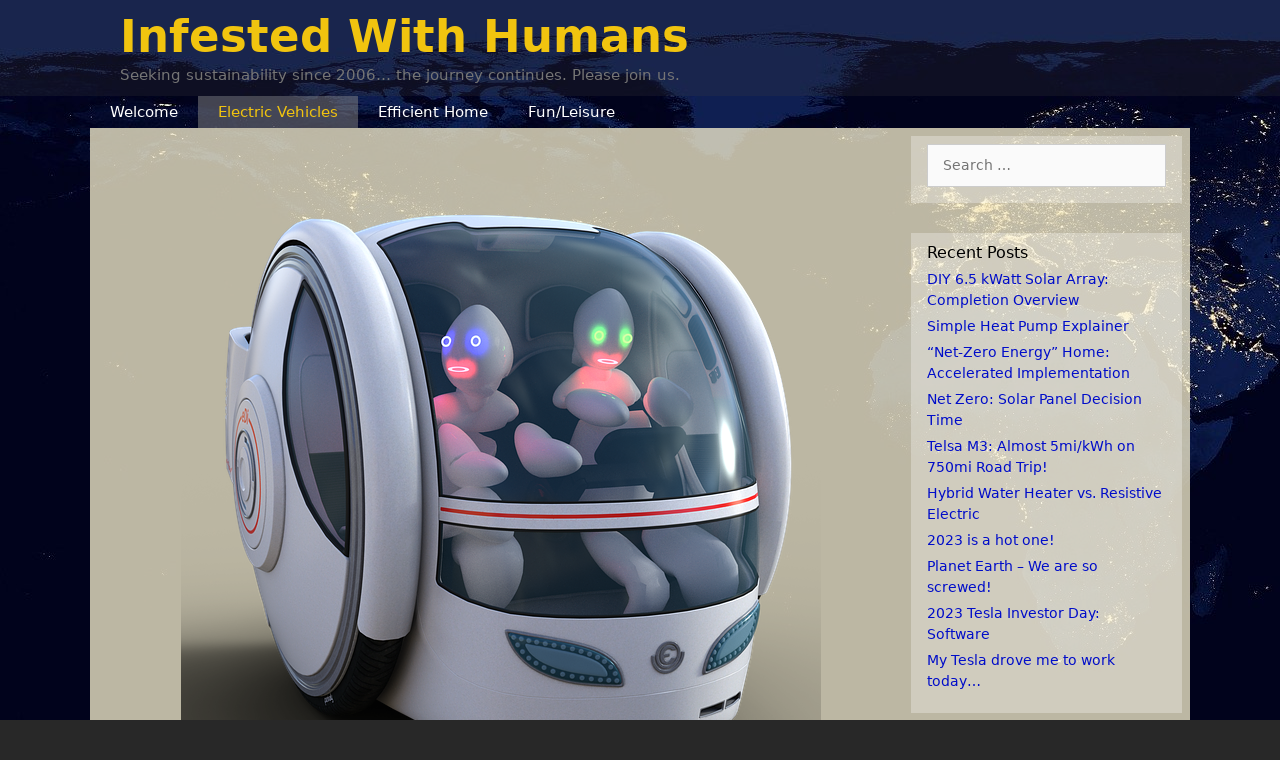

--- FILE ---
content_type: text/html; charset=UTF-8
request_url: https://infestedwithhumans.org/sae-stupid-levels-of-autonomy/
body_size: 13673
content:
<!DOCTYPE html>
<html lang="en-US">
<head>
	<meta charset="UTF-8">
	<title>&#8220;Levels of Autonomous Driving&#8221; is Stupid &#8211; Infested With Humans</title>
<meta name='robots' content='max-image-preview:large' />
	<style>img:is([sizes="auto" i], [sizes^="auto," i]) { contain-intrinsic-size: 3000px 1500px }</style>
	<meta name="viewport" content="width=device-width, initial-scale=1"><link rel="alternate" type="application/rss+xml" title="Infested With Humans &raquo; Feed" href="https://infestedwithhumans.org/feed/" />
<link rel="alternate" type="application/rss+xml" title="Infested With Humans &raquo; Comments Feed" href="https://infestedwithhumans.org/comments/feed/" />
<link rel="alternate" type="application/rss+xml" title="Infested With Humans &raquo; &#8220;Levels of Autonomous Driving&#8221; is Stupid Comments Feed" href="https://infestedwithhumans.org/sae-stupid-levels-of-autonomy/feed/" />
<script>
window._wpemojiSettings = {"baseUrl":"https:\/\/s.w.org\/images\/core\/emoji\/15.0.3\/72x72\/","ext":".png","svgUrl":"https:\/\/s.w.org\/images\/core\/emoji\/15.0.3\/svg\/","svgExt":".svg","source":{"concatemoji":"https:\/\/infestedwithhumans.org\/wp-includes\/js\/wp-emoji-release.min.js?ver=6.7.4"}};
/*! This file is auto-generated */
!function(i,n){var o,s,e;function c(e){try{var t={supportTests:e,timestamp:(new Date).valueOf()};sessionStorage.setItem(o,JSON.stringify(t))}catch(e){}}function p(e,t,n){e.clearRect(0,0,e.canvas.width,e.canvas.height),e.fillText(t,0,0);var t=new Uint32Array(e.getImageData(0,0,e.canvas.width,e.canvas.height).data),r=(e.clearRect(0,0,e.canvas.width,e.canvas.height),e.fillText(n,0,0),new Uint32Array(e.getImageData(0,0,e.canvas.width,e.canvas.height).data));return t.every(function(e,t){return e===r[t]})}function u(e,t,n){switch(t){case"flag":return n(e,"\ud83c\udff3\ufe0f\u200d\u26a7\ufe0f","\ud83c\udff3\ufe0f\u200b\u26a7\ufe0f")?!1:!n(e,"\ud83c\uddfa\ud83c\uddf3","\ud83c\uddfa\u200b\ud83c\uddf3")&&!n(e,"\ud83c\udff4\udb40\udc67\udb40\udc62\udb40\udc65\udb40\udc6e\udb40\udc67\udb40\udc7f","\ud83c\udff4\u200b\udb40\udc67\u200b\udb40\udc62\u200b\udb40\udc65\u200b\udb40\udc6e\u200b\udb40\udc67\u200b\udb40\udc7f");case"emoji":return!n(e,"\ud83d\udc26\u200d\u2b1b","\ud83d\udc26\u200b\u2b1b")}return!1}function f(e,t,n){var r="undefined"!=typeof WorkerGlobalScope&&self instanceof WorkerGlobalScope?new OffscreenCanvas(300,150):i.createElement("canvas"),a=r.getContext("2d",{willReadFrequently:!0}),o=(a.textBaseline="top",a.font="600 32px Arial",{});return e.forEach(function(e){o[e]=t(a,e,n)}),o}function t(e){var t=i.createElement("script");t.src=e,t.defer=!0,i.head.appendChild(t)}"undefined"!=typeof Promise&&(o="wpEmojiSettingsSupports",s=["flag","emoji"],n.supports={everything:!0,everythingExceptFlag:!0},e=new Promise(function(e){i.addEventListener("DOMContentLoaded",e,{once:!0})}),new Promise(function(t){var n=function(){try{var e=JSON.parse(sessionStorage.getItem(o));if("object"==typeof e&&"number"==typeof e.timestamp&&(new Date).valueOf()<e.timestamp+604800&&"object"==typeof e.supportTests)return e.supportTests}catch(e){}return null}();if(!n){if("undefined"!=typeof Worker&&"undefined"!=typeof OffscreenCanvas&&"undefined"!=typeof URL&&URL.createObjectURL&&"undefined"!=typeof Blob)try{var e="postMessage("+f.toString()+"("+[JSON.stringify(s),u.toString(),p.toString()].join(",")+"));",r=new Blob([e],{type:"text/javascript"}),a=new Worker(URL.createObjectURL(r),{name:"wpTestEmojiSupports"});return void(a.onmessage=function(e){c(n=e.data),a.terminate(),t(n)})}catch(e){}c(n=f(s,u,p))}t(n)}).then(function(e){for(var t in e)n.supports[t]=e[t],n.supports.everything=n.supports.everything&&n.supports[t],"flag"!==t&&(n.supports.everythingExceptFlag=n.supports.everythingExceptFlag&&n.supports[t]);n.supports.everythingExceptFlag=n.supports.everythingExceptFlag&&!n.supports.flag,n.DOMReady=!1,n.readyCallback=function(){n.DOMReady=!0}}).then(function(){return e}).then(function(){var e;n.supports.everything||(n.readyCallback(),(e=n.source||{}).concatemoji?t(e.concatemoji):e.wpemoji&&e.twemoji&&(t(e.twemoji),t(e.wpemoji)))}))}((window,document),window._wpemojiSettings);
</script>
<style id='wp-emoji-styles-inline-css'>

	img.wp-smiley, img.emoji {
		display: inline !important;
		border: none !important;
		box-shadow: none !important;
		height: 1em !important;
		width: 1em !important;
		margin: 0 0.07em !important;
		vertical-align: -0.1em !important;
		background: none !important;
		padding: 0 !important;
	}
</style>
<link rel='stylesheet' id='wp-block-library-css' href='https://infestedwithhumans.org/wp-includes/css/dist/block-library/style.min.css?ver=6.7.4' media='all' />
<style id='classic-theme-styles-inline-css'>
/*! This file is auto-generated */
.wp-block-button__link{color:#fff;background-color:#32373c;border-radius:9999px;box-shadow:none;text-decoration:none;padding:calc(.667em + 2px) calc(1.333em + 2px);font-size:1.125em}.wp-block-file__button{background:#32373c;color:#fff;text-decoration:none}
</style>
<style id='global-styles-inline-css'>
:root{--wp--preset--aspect-ratio--square: 1;--wp--preset--aspect-ratio--4-3: 4/3;--wp--preset--aspect-ratio--3-4: 3/4;--wp--preset--aspect-ratio--3-2: 3/2;--wp--preset--aspect-ratio--2-3: 2/3;--wp--preset--aspect-ratio--16-9: 16/9;--wp--preset--aspect-ratio--9-16: 9/16;--wp--preset--color--black: #000000;--wp--preset--color--cyan-bluish-gray: #abb8c3;--wp--preset--color--white: #ffffff;--wp--preset--color--pale-pink: #f78da7;--wp--preset--color--vivid-red: #cf2e2e;--wp--preset--color--luminous-vivid-orange: #ff6900;--wp--preset--color--luminous-vivid-amber: #fcb900;--wp--preset--color--light-green-cyan: #7bdcb5;--wp--preset--color--vivid-green-cyan: #00d084;--wp--preset--color--pale-cyan-blue: #8ed1fc;--wp--preset--color--vivid-cyan-blue: #0693e3;--wp--preset--color--vivid-purple: #9b51e0;--wp--preset--color--contrast: var(--contrast);--wp--preset--color--contrast-2: var(--contrast-2);--wp--preset--color--contrast-3: var(--contrast-3);--wp--preset--color--base: var(--base);--wp--preset--color--base-2: var(--base-2);--wp--preset--color--base-3: var(--base-3);--wp--preset--color--accent: var(--accent);--wp--preset--gradient--vivid-cyan-blue-to-vivid-purple: linear-gradient(135deg,rgba(6,147,227,1) 0%,rgb(155,81,224) 100%);--wp--preset--gradient--light-green-cyan-to-vivid-green-cyan: linear-gradient(135deg,rgb(122,220,180) 0%,rgb(0,208,130) 100%);--wp--preset--gradient--luminous-vivid-amber-to-luminous-vivid-orange: linear-gradient(135deg,rgba(252,185,0,1) 0%,rgba(255,105,0,1) 100%);--wp--preset--gradient--luminous-vivid-orange-to-vivid-red: linear-gradient(135deg,rgba(255,105,0,1) 0%,rgb(207,46,46) 100%);--wp--preset--gradient--very-light-gray-to-cyan-bluish-gray: linear-gradient(135deg,rgb(238,238,238) 0%,rgb(169,184,195) 100%);--wp--preset--gradient--cool-to-warm-spectrum: linear-gradient(135deg,rgb(74,234,220) 0%,rgb(151,120,209) 20%,rgb(207,42,186) 40%,rgb(238,44,130) 60%,rgb(251,105,98) 80%,rgb(254,248,76) 100%);--wp--preset--gradient--blush-light-purple: linear-gradient(135deg,rgb(255,206,236) 0%,rgb(152,150,240) 100%);--wp--preset--gradient--blush-bordeaux: linear-gradient(135deg,rgb(254,205,165) 0%,rgb(254,45,45) 50%,rgb(107,0,62) 100%);--wp--preset--gradient--luminous-dusk: linear-gradient(135deg,rgb(255,203,112) 0%,rgb(199,81,192) 50%,rgb(65,88,208) 100%);--wp--preset--gradient--pale-ocean: linear-gradient(135deg,rgb(255,245,203) 0%,rgb(182,227,212) 50%,rgb(51,167,181) 100%);--wp--preset--gradient--electric-grass: linear-gradient(135deg,rgb(202,248,128) 0%,rgb(113,206,126) 100%);--wp--preset--gradient--midnight: linear-gradient(135deg,rgb(2,3,129) 0%,rgb(40,116,252) 100%);--wp--preset--font-size--small: 13px;--wp--preset--font-size--medium: 20px;--wp--preset--font-size--large: 36px;--wp--preset--font-size--x-large: 42px;--wp--preset--spacing--20: 0.44rem;--wp--preset--spacing--30: 0.67rem;--wp--preset--spacing--40: 1rem;--wp--preset--spacing--50: 1.5rem;--wp--preset--spacing--60: 2.25rem;--wp--preset--spacing--70: 3.38rem;--wp--preset--spacing--80: 5.06rem;--wp--preset--shadow--natural: 6px 6px 9px rgba(0, 0, 0, 0.2);--wp--preset--shadow--deep: 12px 12px 50px rgba(0, 0, 0, 0.4);--wp--preset--shadow--sharp: 6px 6px 0px rgba(0, 0, 0, 0.2);--wp--preset--shadow--outlined: 6px 6px 0px -3px rgba(255, 255, 255, 1), 6px 6px rgba(0, 0, 0, 1);--wp--preset--shadow--crisp: 6px 6px 0px rgba(0, 0, 0, 1);}:where(.is-layout-flex){gap: 0.5em;}:where(.is-layout-grid){gap: 0.5em;}body .is-layout-flex{display: flex;}.is-layout-flex{flex-wrap: wrap;align-items: center;}.is-layout-flex > :is(*, div){margin: 0;}body .is-layout-grid{display: grid;}.is-layout-grid > :is(*, div){margin: 0;}:where(.wp-block-columns.is-layout-flex){gap: 2em;}:where(.wp-block-columns.is-layout-grid){gap: 2em;}:where(.wp-block-post-template.is-layout-flex){gap: 1.25em;}:where(.wp-block-post-template.is-layout-grid){gap: 1.25em;}.has-black-color{color: var(--wp--preset--color--black) !important;}.has-cyan-bluish-gray-color{color: var(--wp--preset--color--cyan-bluish-gray) !important;}.has-white-color{color: var(--wp--preset--color--white) !important;}.has-pale-pink-color{color: var(--wp--preset--color--pale-pink) !important;}.has-vivid-red-color{color: var(--wp--preset--color--vivid-red) !important;}.has-luminous-vivid-orange-color{color: var(--wp--preset--color--luminous-vivid-orange) !important;}.has-luminous-vivid-amber-color{color: var(--wp--preset--color--luminous-vivid-amber) !important;}.has-light-green-cyan-color{color: var(--wp--preset--color--light-green-cyan) !important;}.has-vivid-green-cyan-color{color: var(--wp--preset--color--vivid-green-cyan) !important;}.has-pale-cyan-blue-color{color: var(--wp--preset--color--pale-cyan-blue) !important;}.has-vivid-cyan-blue-color{color: var(--wp--preset--color--vivid-cyan-blue) !important;}.has-vivid-purple-color{color: var(--wp--preset--color--vivid-purple) !important;}.has-black-background-color{background-color: var(--wp--preset--color--black) !important;}.has-cyan-bluish-gray-background-color{background-color: var(--wp--preset--color--cyan-bluish-gray) !important;}.has-white-background-color{background-color: var(--wp--preset--color--white) !important;}.has-pale-pink-background-color{background-color: var(--wp--preset--color--pale-pink) !important;}.has-vivid-red-background-color{background-color: var(--wp--preset--color--vivid-red) !important;}.has-luminous-vivid-orange-background-color{background-color: var(--wp--preset--color--luminous-vivid-orange) !important;}.has-luminous-vivid-amber-background-color{background-color: var(--wp--preset--color--luminous-vivid-amber) !important;}.has-light-green-cyan-background-color{background-color: var(--wp--preset--color--light-green-cyan) !important;}.has-vivid-green-cyan-background-color{background-color: var(--wp--preset--color--vivid-green-cyan) !important;}.has-pale-cyan-blue-background-color{background-color: var(--wp--preset--color--pale-cyan-blue) !important;}.has-vivid-cyan-blue-background-color{background-color: var(--wp--preset--color--vivid-cyan-blue) !important;}.has-vivid-purple-background-color{background-color: var(--wp--preset--color--vivid-purple) !important;}.has-black-border-color{border-color: var(--wp--preset--color--black) !important;}.has-cyan-bluish-gray-border-color{border-color: var(--wp--preset--color--cyan-bluish-gray) !important;}.has-white-border-color{border-color: var(--wp--preset--color--white) !important;}.has-pale-pink-border-color{border-color: var(--wp--preset--color--pale-pink) !important;}.has-vivid-red-border-color{border-color: var(--wp--preset--color--vivid-red) !important;}.has-luminous-vivid-orange-border-color{border-color: var(--wp--preset--color--luminous-vivid-orange) !important;}.has-luminous-vivid-amber-border-color{border-color: var(--wp--preset--color--luminous-vivid-amber) !important;}.has-light-green-cyan-border-color{border-color: var(--wp--preset--color--light-green-cyan) !important;}.has-vivid-green-cyan-border-color{border-color: var(--wp--preset--color--vivid-green-cyan) !important;}.has-pale-cyan-blue-border-color{border-color: var(--wp--preset--color--pale-cyan-blue) !important;}.has-vivid-cyan-blue-border-color{border-color: var(--wp--preset--color--vivid-cyan-blue) !important;}.has-vivid-purple-border-color{border-color: var(--wp--preset--color--vivid-purple) !important;}.has-vivid-cyan-blue-to-vivid-purple-gradient-background{background: var(--wp--preset--gradient--vivid-cyan-blue-to-vivid-purple) !important;}.has-light-green-cyan-to-vivid-green-cyan-gradient-background{background: var(--wp--preset--gradient--light-green-cyan-to-vivid-green-cyan) !important;}.has-luminous-vivid-amber-to-luminous-vivid-orange-gradient-background{background: var(--wp--preset--gradient--luminous-vivid-amber-to-luminous-vivid-orange) !important;}.has-luminous-vivid-orange-to-vivid-red-gradient-background{background: var(--wp--preset--gradient--luminous-vivid-orange-to-vivid-red) !important;}.has-very-light-gray-to-cyan-bluish-gray-gradient-background{background: var(--wp--preset--gradient--very-light-gray-to-cyan-bluish-gray) !important;}.has-cool-to-warm-spectrum-gradient-background{background: var(--wp--preset--gradient--cool-to-warm-spectrum) !important;}.has-blush-light-purple-gradient-background{background: var(--wp--preset--gradient--blush-light-purple) !important;}.has-blush-bordeaux-gradient-background{background: var(--wp--preset--gradient--blush-bordeaux) !important;}.has-luminous-dusk-gradient-background{background: var(--wp--preset--gradient--luminous-dusk) !important;}.has-pale-ocean-gradient-background{background: var(--wp--preset--gradient--pale-ocean) !important;}.has-electric-grass-gradient-background{background: var(--wp--preset--gradient--electric-grass) !important;}.has-midnight-gradient-background{background: var(--wp--preset--gradient--midnight) !important;}.has-small-font-size{font-size: var(--wp--preset--font-size--small) !important;}.has-medium-font-size{font-size: var(--wp--preset--font-size--medium) !important;}.has-large-font-size{font-size: var(--wp--preset--font-size--large) !important;}.has-x-large-font-size{font-size: var(--wp--preset--font-size--x-large) !important;}
:where(.wp-block-post-template.is-layout-flex){gap: 1.25em;}:where(.wp-block-post-template.is-layout-grid){gap: 1.25em;}
:where(.wp-block-columns.is-layout-flex){gap: 2em;}:where(.wp-block-columns.is-layout-grid){gap: 2em;}
:root :where(.wp-block-pullquote){font-size: 1.5em;line-height: 1.6;}
</style>
<link rel='stylesheet' id='generate-style-css' href='https://infestedwithhumans.org/wp-content/themes/generatepress/assets/css/all.min.css?ver=3.5.1' media='all' />
<style id='generate-style-inline-css'>
body{background-color:#282828;color:#3a3a3a;}a{color:#000dc9;}a:hover, a:focus, a:active{color:#0000ff;}body .grid-container{max-width:1100px;}.wp-block-group__inner-container{max-width:1100px;margin-left:auto;margin-right:auto;}:root{--contrast:#222222;--contrast-2:#575760;--contrast-3:#b2b2be;--base:#f0f0f0;--base-2:#f7f8f9;--base-3:#ffffff;--accent:#1e73be;}:root .has-contrast-color{color:var(--contrast);}:root .has-contrast-background-color{background-color:var(--contrast);}:root .has-contrast-2-color{color:var(--contrast-2);}:root .has-contrast-2-background-color{background-color:var(--contrast-2);}:root .has-contrast-3-color{color:var(--contrast-3);}:root .has-contrast-3-background-color{background-color:var(--contrast-3);}:root .has-base-color{color:var(--base);}:root .has-base-background-color{background-color:var(--base);}:root .has-base-2-color{color:var(--base-2);}:root .has-base-2-background-color{background-color:var(--base-2);}:root .has-base-3-color{color:var(--base-3);}:root .has-base-3-background-color{background-color:var(--base-3);}:root .has-accent-color{color:var(--accent);}:root .has-accent-background-color{background-color:var(--accent);}body, button, input, select, textarea{font-family:-apple-system, system-ui, BlinkMacSystemFont, "Segoe UI", Helvetica, Arial, sans-serif, "Apple Color Emoji", "Segoe UI Emoji", "Segoe UI Symbol";}body{line-height:1.5;}.entry-content > [class*="wp-block-"]:not(:last-child):not(.wp-block-heading){margin-bottom:1.5em;}.main-title{font-size:45px;}.main-navigation .main-nav ul ul li a{font-size:14px;}.widget-title{font-size:16px;margin-bottom:4px;}.sidebar .widget, .footer-widgets .widget{font-size:14px;}h1{font-weight:300;font-size:40px;}h2{font-weight:300;font-size:30px;}h3{font-size:20px;}h4{font-size:inherit;}h5{font-size:inherit;}@media (max-width:768px){.main-title{font-size:30px;}h1{font-size:30px;}h2{font-size:25px;}}.top-bar{background-color:#636363;color:#ffffff;}.top-bar a{color:#ffffff;}.top-bar a:hover{color:#303030;}.site-header{background-color:rgba(61,61,61,0.22);}.site-header a{color:#3a3a3a;}.main-title a,.main-title a:hover{color:#f1c40f;}.site-description{color:#757575;}.main-navigation,.main-navigation ul ul{background-color:rgba(34,34,34,0);}.main-navigation .main-nav ul li a, .main-navigation .menu-toggle, .main-navigation .menu-bar-items{color:#ffffff;}.main-navigation .main-nav ul li:not([class*="current-menu-"]):hover > a, .main-navigation .main-nav ul li:not([class*="current-menu-"]):focus > a, .main-navigation .main-nav ul li.sfHover:not([class*="current-menu-"]) > a, .main-navigation .menu-bar-item:hover > a, .main-navigation .menu-bar-item.sfHover > a{color:#ffffff;background-color:rgba(63,63,63,0.61);}button.menu-toggle:hover,button.menu-toggle:focus,.main-navigation .mobile-bar-items a,.main-navigation .mobile-bar-items a:hover,.main-navigation .mobile-bar-items a:focus{color:#ffffff;}.main-navigation .main-nav ul li[class*="current-menu-"] > a{color:#f1c40f;background-color:rgba(132,132,132,0.51);}.navigation-search input[type="search"],.navigation-search input[type="search"]:active, .navigation-search input[type="search"]:focus, .main-navigation .main-nav ul li.search-item.active > a, .main-navigation .menu-bar-items .search-item.active > a{color:#ffffff;background-color:rgba(63,63,63,0.61);}.main-navigation ul ul{background-color:#3f3f3f;}.main-navigation .main-nav ul ul li a{color:#515151;}.main-navigation .main-nav ul ul li:not([class*="current-menu-"]):hover > a,.main-navigation .main-nav ul ul li:not([class*="current-menu-"]):focus > a, .main-navigation .main-nav ul ul li.sfHover:not([class*="current-menu-"]) > a{color:#ffffff;background-color:#4f4f4f;}.main-navigation .main-nav ul ul li[class*="current-menu-"] > a{color:#ffffff;background-color:#4f4f4f;}.separate-containers .inside-article, .separate-containers .comments-area, .separate-containers .page-header, .one-container .container, .separate-containers .paging-navigation, .inside-page-header{color:#282828;background-color:rgba(251,243,209,0.75);}.entry-meta{color:#595959;}.entry-meta a{color:#595959;}.entry-meta a:hover{color:#1e73be;}.sidebar .widget{background-color:rgba(255,255,255,0.29);}.sidebar .widget .widget-title{color:#000000;}.footer-widgets{background-color:#ffffff;}.footer-widgets .widget-title{color:#000000;}.site-info{color:#ffffff;background-color:#222222;}.site-info a{color:#ffffff;}.site-info a:hover{color:#606060;}.footer-bar .widget_nav_menu .current-menu-item a{color:#606060;}input[type="text"],input[type="email"],input[type="url"],input[type="password"],input[type="search"],input[type="tel"],input[type="number"],textarea,select{color:#666666;background-color:#fafafa;border-color:#cccccc;}input[type="text"]:focus,input[type="email"]:focus,input[type="url"]:focus,input[type="password"]:focus,input[type="search"]:focus,input[type="tel"]:focus,input[type="number"]:focus,textarea:focus,select:focus{color:#666666;background-color:#ffffff;border-color:#bfbfbf;}button,html input[type="button"],input[type="reset"],input[type="submit"],a.button,a.wp-block-button__link:not(.has-background){color:#ffffff;background-color:#666666;}button:hover,html input[type="button"]:hover,input[type="reset"]:hover,input[type="submit"]:hover,a.button:hover,button:focus,html input[type="button"]:focus,input[type="reset"]:focus,input[type="submit"]:focus,a.button:focus,a.wp-block-button__link:not(.has-background):active,a.wp-block-button__link:not(.has-background):focus,a.wp-block-button__link:not(.has-background):hover{color:#ffffff;background-color:#3f3f3f;}a.generate-back-to-top{background-color:rgba( 0,0,0,0.4 );color:#ffffff;}a.generate-back-to-top:hover,a.generate-back-to-top:focus{background-color:rgba( 0,0,0,0.6 );color:#ffffff;}:root{--gp-search-modal-bg-color:var(--base-3);--gp-search-modal-text-color:var(--contrast);--gp-search-modal-overlay-bg-color:rgba(0,0,0,0.2);}@media (max-width: 768px){.main-navigation .menu-bar-item:hover > a, .main-navigation .menu-bar-item.sfHover > a{background:none;color:#ffffff;}}.inside-top-bar{padding:10px;}.inside-header{padding:10px 20px 10px 80px;}.separate-containers .inside-article, .separate-containers .comments-area, .separate-containers .page-header, .separate-containers .paging-navigation, .one-container .site-content, .inside-page-header{padding:8px;}.site-main .wp-block-group__inner-container{padding:8px;}.entry-content .alignwide, body:not(.no-sidebar) .entry-content .alignfull{margin-left:-8px;width:calc(100% + 16px);max-width:calc(100% + 16px);}.one-container.right-sidebar .site-main,.one-container.both-right .site-main{margin-right:8px;}.one-container.left-sidebar .site-main,.one-container.both-left .site-main{margin-left:8px;}.one-container.both-sidebars .site-main{margin:0px 8px 0px 8px;}.separate-containers .widget, .separate-containers .site-main > *, .separate-containers .page-header, .widget-area .main-navigation{margin-bottom:8px;}.separate-containers .site-main{margin:8px;}.both-right.separate-containers .inside-left-sidebar{margin-right:4px;}.both-right.separate-containers .inside-right-sidebar{margin-left:4px;}.both-left.separate-containers .inside-left-sidebar{margin-right:4px;}.both-left.separate-containers .inside-right-sidebar{margin-left:4px;}.separate-containers .page-header-image, .separate-containers .page-header-contained, .separate-containers .page-header-image-single, .separate-containers .page-header-content-single{margin-top:8px;}.separate-containers .inside-right-sidebar, .separate-containers .inside-left-sidebar{margin-top:8px;margin-bottom:8px;}.main-navigation .main-nav ul li a,.menu-toggle,.main-navigation .mobile-bar-items a{line-height:32px;}.navigation-search input[type="search"]{height:32px;}.rtl .menu-item-has-children .dropdown-menu-toggle{padding-left:20px;}.rtl .main-navigation .main-nav ul li.menu-item-has-children > a{padding-right:20px;}.widget-area .widget{padding:8px 16px 16px 16px;}.site-info{padding:20px;}@media (max-width:768px){.separate-containers .inside-article, .separate-containers .comments-area, .separate-containers .page-header, .separate-containers .paging-navigation, .one-container .site-content, .inside-page-header{padding:30px;}.site-main .wp-block-group__inner-container{padding:30px;}.site-info{padding-right:10px;padding-left:10px;}.entry-content .alignwide, body:not(.no-sidebar) .entry-content .alignfull{margin-left:-30px;width:calc(100% + 60px);max-width:calc(100% + 60px);}}/* End cached CSS */@media (max-width: 768px){.main-navigation .menu-toggle,.main-navigation .mobile-bar-items,.sidebar-nav-mobile:not(#sticky-placeholder){display:block;}.main-navigation ul,.gen-sidebar-nav{display:none;}[class*="nav-float-"] .site-header .inside-header > *{float:none;clear:both;}}
body{background-image:url('https://infestedwithhumans.org/wp-content/uploads/2020/10/earth-at-night.jpg');}
.dynamic-author-image-rounded{border-radius:100%;}.dynamic-featured-image, .dynamic-author-image{vertical-align:middle;}.one-container.blog .dynamic-content-template:not(:last-child), .one-container.archive .dynamic-content-template:not(:last-child){padding-bottom:0px;}.dynamic-entry-excerpt > p:last-child{margin-bottom:0px;}
</style>
<link rel='stylesheet' id='generate-font-icons-css' href='https://infestedwithhumans.org/wp-content/themes/generatepress/assets/css/components/font-icons.min.css?ver=3.5.1' media='all' />
<style id='generateblocks-inline-css'>
:root{--gb-container-width:1100px;}.gb-container .wp-block-image img{vertical-align:middle;}.gb-grid-wrapper .wp-block-image{margin-bottom:0;}.gb-highlight{background:none;}.gb-shape{line-height:0;}
</style>
<link rel='stylesheet' id='generate-blog-images-css' href='https://infestedwithhumans.org/wp-content/plugins/gp-premium/blog/functions/css/featured-images.min.css?ver=2.5.0' media='all' />
<link rel="https://api.w.org/" href="https://infestedwithhumans.org/wp-json/" /><link rel="alternate" title="JSON" type="application/json" href="https://infestedwithhumans.org/wp-json/wp/v2/posts/265" /><link rel="EditURI" type="application/rsd+xml" title="RSD" href="https://infestedwithhumans.org/xmlrpc.php?rsd" />
<meta name="generator" content="WordPress 6.7.4" />
<link rel="canonical" href="https://infestedwithhumans.org/sae-stupid-levels-of-autonomy/" />
<link rel='shortlink' href='https://infestedwithhumans.org/?p=265' />
<link rel="alternate" title="oEmbed (JSON)" type="application/json+oembed" href="https://infestedwithhumans.org/wp-json/oembed/1.0/embed?url=https%3A%2F%2Finfestedwithhumans.org%2Fsae-stupid-levels-of-autonomy%2F" />
<link rel="alternate" title="oEmbed (XML)" type="text/xml+oembed" href="https://infestedwithhumans.org/wp-json/oembed/1.0/embed?url=https%3A%2F%2Finfestedwithhumans.org%2Fsae-stupid-levels-of-autonomy%2F&#038;format=xml" />
<link rel="pingback" href="https://infestedwithhumans.org/xmlrpc.php">
<!-- Global site tag (gtag.js) - Google Analytics -->
<script async src="https://www.googletagmanager.com/gtag/js?id=G-GTY3F8YB6E"></script>
<script>
  window.dataLayer = window.dataLayer || [];
  function gtag(){dataLayer.push(arguments);}
  gtag('js', new Date());

  gtag('config', 'G-GTY3F8YB6E');
</script><link rel="icon" href="https://infestedwithhumans.org/wp-content/uploads/2021/04/cropped-iwh-icon-1-32x32.png" sizes="32x32" />
<link rel="icon" href="https://infestedwithhumans.org/wp-content/uploads/2021/04/cropped-iwh-icon-1-192x192.png" sizes="192x192" />
<link rel="apple-touch-icon" href="https://infestedwithhumans.org/wp-content/uploads/2021/04/cropped-iwh-icon-1-180x180.png" />
<meta name="msapplication-TileImage" content="https://infestedwithhumans.org/wp-content/uploads/2021/04/cropped-iwh-icon-1-270x270.png" />
				<style type="text/css" id="c4wp-checkout-css">
					.woocommerce-checkout .c4wp_captcha_field {
						margin-bottom: 10px;
						margin-top: 15px;
						position: relative;
						display: inline-block;
					}
				</style>
							<style type="text/css" id="c4wp-v3-lp-form-css">
				.login #login, .login #lostpasswordform {
					min-width: 350px !important;
				}
				.wpforms-field-c4wp iframe {
					width: 100% !important;
				}
			</style>
			</head>

<body class="post-template-default single single-post postid-265 single-format-standard wp-embed-responsive post-image-above-header post-image-aligned-center sticky-menu-fade right-sidebar nav-below-header one-container fluid-header active-footer-widgets-3 nav-aligned-left header-aligned-left dropdown-hover featured-image-active" itemtype="https://schema.org/Blog" itemscope>
	<a class="screen-reader-text skip-link" href="#content" title="Skip to content">Skip to content</a>		<header class="site-header" id="masthead" aria-label="Site"  itemtype="https://schema.org/WPHeader" itemscope>
			<div class="inside-header grid-container grid-parent">
				<div class="site-branding">
						<p class="main-title" itemprop="headline">
					<a href="https://infestedwithhumans.org/" rel="home">Infested With Humans</a>
				</p>
						<p class="site-description" itemprop="description">Seeking sustainability since 2006… the journey continues. Please join us.</p>
					</div>			</div>
		</header>
				<nav class="main-navigation sub-menu-right" id="site-navigation" aria-label="Primary"  itemtype="https://schema.org/SiteNavigationElement" itemscope>
			<div class="inside-navigation grid-container grid-parent">
								<button class="menu-toggle" aria-controls="primary-menu" aria-expanded="false">
					<span class="mobile-menu">Menu</span>				</button>
				<div id="primary-menu" class="main-nav"><ul id="menu-mainmenu" class=" menu sf-menu"><li id="menu-item-27" class="menu-item menu-item-type-post_type menu-item-object-page menu-item-home menu-item-27"><a href="https://infestedwithhumans.org/">Welcome</a></li>
<li id="menu-item-56" class="menu-item menu-item-type-taxonomy menu-item-object-category current-post-ancestor current-menu-parent current-post-parent menu-item-56"><a href="https://infestedwithhumans.org/category/electric-vehicles/">Electric Vehicles</a></li>
<li id="menu-item-86" class="menu-item menu-item-type-taxonomy menu-item-object-category menu-item-86"><a href="https://infestedwithhumans.org/category/home/">Efficient Home</a></li>
<li id="menu-item-245" class="menu-item menu-item-type-taxonomy menu-item-object-category menu-item-245"><a href="https://infestedwithhumans.org/category/fun/">Fun/Leisure</a></li>
</ul></div>			</div>
		</nav>
		
	<div class="site grid-container container hfeed grid-parent" id="page">
				<div class="site-content" id="content">
			
	<div class="content-area grid-parent mobile-grid-100 grid-75 tablet-grid-75" id="primary">
		<main class="site-main" id="main">
			
<article id="post-265" class="post-265 post type-post status-publish format-standard has-post-thumbnail hentry category-electric-vehicles" itemtype="https://schema.org/CreativeWork" itemscope>
	<div class="inside-article">
		<div class="featured-image  page-header-image-single ">
				<img width="640" height="640" src="https://infestedwithhumans.org/wp-content/uploads/2022/10/robot-car.png" class="attachment-full size-full" alt="" itemprop="image" decoding="async" fetchpriority="high" srcset="https://infestedwithhumans.org/wp-content/uploads/2022/10/robot-car.png 640w, https://infestedwithhumans.org/wp-content/uploads/2022/10/robot-car-300x300.png 300w, https://infestedwithhumans.org/wp-content/uploads/2022/10/robot-car-150x150.png 150w" sizes="(max-width: 640px) 100vw, 640px" />
			</div>			<header class="entry-header">
				<h1 class="entry-title" itemprop="headline">&#8220;Levels of Autonomous Driving&#8221; is Stupid</h1>		<div class="entry-meta">
			<span class="posted-on"><time class="updated" datetime="2022-10-21T17:58:24+04:00" itemprop="dateModified">2022-10-21</time><time class="entry-date published" datetime="2022-10-20T18:46:15+04:00" itemprop="datePublished">2022-10-20</time></span> <span class="byline">by <span class="author vcard" itemprop="author" itemtype="https://schema.org/Person" itemscope><a class="url fn n" href="https://infestedwithhumans.org/author/eric/" title="View all posts by Eric Elfner" rel="author" itemprop="url"><span class="author-name" itemprop="name">Eric Elfner</span></a></span></span> 		</div>
					</header>
			
		<div class="entry-content" itemprop="text">
			
<p>I certainly struggled with the title of this article. It all began as a discussion around Telsa&#8217;s &#8220;RoboTaxis&#8221; and &#8220;Solving FSD.&#8221; Both of these concepts I find to be vague to the point of ridiculousness, but they are becoming so commonly used, AND IT IS DRIVING ME CRAZY! To have a foundation for that discussion, I decided we first need to discuss the SAE Levels of Autonomous Driving.</p>



<p>It seems that the SAE <s>5</s> 6 levels of autonomous driving have been the go-to description of autonomous driving, but the levels are pretty odd if you ask me. Below is a quick summary, but go to the <a rel="noreferrer noopener" href="https://www.sae.org/blog/sae-j3016-update" target="_blank">source</a> to read more.</p>



<ul class="wp-block-list"><li>Level 0: No Driving Automation</li><li>Level 1: Driver Assistance</li><li>Level 2: Partial Driving Automation</li><li>Level 3: Conditional Driving Automation</li><li>Level 4: High Driving Automation</li><li>Level 5: Full Driving Automation</li></ul>



<p>Those levels almost seem ok, but once they try to lay in examples, you see how these levels will be difficult to match to the real world. I&#8217;m not going to go too deep into this but will just point out a couple of absurdities:</p>



<p>The difference between level 1 and level 2 is that level 2 has both steering and accelerator/brake control. Yet, individually steering OR accelerator/brake control would be level 1. Why does having both at the same time take you to another level? Odd if you ask me.</p>



<p>Level 3 seems to be <strong>everything</strong> in level 4, <strong>PLUS</strong> the option to allow a human to take over. Wait, that does not make sense!</p>



<h2 class="wp-block-heading">A More Reasonable Description of Autonomous Driving</h2>



<p>First of all, the MOST IMPORTANT feature of autonomous driving is, &#8220;Who is responsible for the vehicle&#8217;s driving?&#8221; </p>



<p>There are essentially 2 parties involved: the human driver (if any), and the &#8220;computer&#8221; (if any). By &#8220;computer,&#8221; I think this will come to mean the company allowing and certifying the autonomous driving features used. But, this is a new huge legal item that will need to be pinned down.</p>



<p>In SAE&#8217;s levels, it is pretty clear that the human is responsible in levels 0, 1, and 2. And the &#8220;computer&#8221; is responsible in levels 3, 4, and 5. I find it pretty funny that they present their level 3 with a stipulation that the &#8220;computer&#8221; can pass control to the human driver. This is just unusable because it seems to indicate that the &#8220;computer&#8221; has the ability at any time to pass the driving responsibility to the human. If that is the case, then has the &#8220;computer&#8221; really ever been granted control?</p>



<h2 class="wp-block-heading">Categories of Automation</h2>



<p>Let us take a better approach to the problem of categorizing automation. Here are my easy-to-use <s>levels</s> <strong>categories</strong> of automation. They are based solely on who is responsible for the vehicle&#8217;s actions.</p>



<ul class="wp-block-list"><li><strong>No Automation: </strong>This is the old fashion car without any computer controls.</li></ul>



<ul class="wp-block-list"><li><strong>Computer Assisted</strong>: The human is responsible.</li></ul>



<ul class="wp-block-list"><li><strong>Computer Managed</strong>: The &#8220;computer&#8221; is responsible.</li></ul>



<p>In each of these categories, you can have a checklist of features that are or are not available. So, to try to map back to SAE Levels. </p>



<ul class="wp-block-list"><li>Level 0 is <strong>No Automation</strong>.</li><li>Level 1 is <strong>Computer Assisted</strong> with either brake/acceleration OR steering, but not both.</li><li>Level 2 is <strong>Computer Assisted</strong> with both brake AND steering features.</li><li>Level 3 is <strong>Computer Managed</strong> with the ability to fail and drop to Computer Assisted so the computer is no longer responsible. (Crazy)</li><li>Level 4 is <strong>Computer Managed</strong> with constraints.</li><li>Level 5 is <strong>Computer Managed</strong> without constraints. (Essentially impossible in the foreseeable technical future.)</li></ul>



<p>Check: Do these categories make sense to what is going on in the real world?</p>



<h2 class="wp-block-heading">Current State of Autonomous Vehicles</h2>



<p>Today, there are basically 2 approaches to adding self-driving or autonomous driving features to cars. There is the Waymo, Cruise, etc approach which is clearly <strong>Computer Managed</strong> with severe constraints. When the system fails, the company supplying the cars+automation needs to come out and fix things.</p>



<p>And there are the Tesla and Comma.AI approaches which are clearly <strong>Computer Assisted</strong>. For example, from <a href="https://www.tesla.com/support/autopilot">Tesla&#8217;s Website</a>: &#8220;The currently enabled Autopilot, Enhanced Autopilot and Full Self-Driving features require active driver supervision and do not make the vehicle autonomous.&#8221;  Let&#8217;s dig in just a bit deeper.</p>



<p>With Tesla, they sell a feature labeled &#8220;Full Self Driving&#8221; that clearly lays out a set of features that it includes. The most advanced feature is the &#8220;Autosteer on city streets&#8221; which is currently in beta testing but has been released to over 100,000 drivers who purchased this feature and requested access. Nowhere does Tesla state that the car will become responsible for the vehicle, so ALL these features clearly fall into the <strong>Computer Assisted</strong> category. (This may leave you wondering about the Tesla RoboTaxis, I will get to that in the next posting.)</p>



<p>If you look at Comma.AI, you will see that it is somewhat similar in what it is trying to achieve but just less ambitious in terms of ability. But the Comma.AI system is available as an aftermarket &#8220;development kit&#8221; that can be used on vehicles from ALL the major manufacturers&#8217;. See: <a href="https://comma.ai/vehicles" target="_blank" rel="noreferrer noopener">https://comma.ai/vehicles</a>.</p>



<p>If you look at Waymo and Cruise, you see that the vehicle is in full control of the driving experience, so these are easily in the <strong>Computer Managed</strong> category. They just have very tight constraints on where they will work. This includes geographic regions and only specific roads within those regions. They can also be limited in speed of operation, time of day, and not available based on weather or other.</p>



<p>A vehicle in the <strong>Computer Assisted</strong> category would need to <span style="text-decoration: underline;">add</span> assistance features to make it more like an autonomous vehicle. But, no matter what, the driver is ultimately responsible for the vehicle.</p>



<p>A vehicle in the <strong>Computer Managed</strong> category, would strive to <span style="text-decoration: underline;">remove</span> the constraints of the vehicle&#8217;s operational environment to make it more useful. For example, allow it to drive on more roads or with fewer restrictions. Removing these constraints make it more useful as an autonomous vehicle.</p>



<h2 class="wp-block-heading">Next Step: Vehicles that can move between categories</h2>



<p>The question of crossing from one autonomous category to the other is very interesting. So, far there are NO companies that I know of that have actively delivered this feature for broad use. I see this as the logical next step, at least it is the logical next step for Computer Assisted cars.</p>



<p>For the current <strong>Computer Managed </strong>cars (Waymo, Cruise), it is highly unlikely that they will work to allow the transition to <strong>Computer Assisted</strong> because that is not their goal. They will work to remove the barriers and allow their vehicles to drive on more roads and conditions.</p>



<p>Also, the transition from <strong>Computer Managed</strong> to <strong>Computer Assisted</strong> would require that you have a driver that is licensed, capable, and willing to take the responsibility for driving the car. Since this is not a requirement from the start, hard to enforce it once a drive has started.</p>



<h3 class="wp-block-heading">What about crossing from Computer Assisted to Computer Managed?</h3>



<p>First of all, there is really only one company that may be looking into doing this and that is Tesla. Comma.AI&#8217;s CEO George Hotz has stated that the current version of their tools is designed to augment the human&#8217;s driving experience and not replace it (you can get a feel for this from <a href="https://youtu.be/_L3gNaAVjQ4">Lex Fridman&#8217;s Podcast #132</a>). So let&#8217;s focus on Telsa&#8217;s autonomous vehicle program.</p>



<p>Tesla&#8217;s CEO Elon Musk has numerous times stated that they will soon, &#8220;Solve FSD.&#8221; I find this to be totally absurd and meaningless, but that is another story. And, he has stated that the current fleet of millions of cars that Tesla has produced and already running on the roads, will be capable of becoming these autonomous vehicles. So, this kinda implies that these cars will be able to transition from <strong>Computer Assisted</strong> to <strong>Computer Managed</strong>. Very interesting!</p>



<p>One does not need to think about this very deeply to see that passing the responsibility for the vehicle from the driver to the computer and back will need to be handled <strong>very delicately</strong>. Without extremely clear delineation, the lawyers will have free reign for lawsuits all over the place. So to me, this will become the next interesting advancement in autonomous driving.</p>



<p>Before I go on though, I must say that I think it is highly possible that Tesla could stay away from this vehicle transition from <strong>Computer Assisted</strong> to <strong>Computer Managed</strong>. They could say that the current FSD (Full Self Driving) feature (which as of this writing costs $15,000 USD), was never meant to be a <strong>Computer Managed</strong> feature. Sure users will get very advanced features like &#8220;Autosteer on city streets&#8221; as promised, but the driver is always ultimately responsible for the vehicle. And Tesla would go on to produce a specific <strong>Computer Managed RoboTaxi</strong> vehicle that is never allowed to be controlled by a non-Tesla employee. It would be similar to the Waymo and Cruise vehicles.</p>



<p>Another possible path though is that Tesla could allow its vehicles to transition from their current <strong>Computer Assisted</strong> condition into <strong>Computer Managed</strong> with a caveat that it is allowed to pass back the responsibility in some very well-specified manner. This would be very interesting and seems to be within the realm of possibility.</p>



<p>For example, once you have engaged &#8220;computer management&#8221; of the car:</p>



<ul class="wp-block-list"><li>You are free to remove your attention from driving the vehicle.</li><li>You must be able to take back control of the vehicle within X seconds of the vehicle requesting you do so.</li><li>If you do not take back control of the vehicle after being requested to do so, the vehicle will attempt to move to a safe location and after that, you will be GIVEN the responsibility for the vehicle.</li><li>If you further do not take back control of the vehicle within Y seconds, an emergency call to 911 will be made to local authorities giving your vehicle location and description and any applicable data (like failure mode).</li></ul>



<h2 class="gb-headline gb-headline-086c8947 gb-headline-text">The Ridiculous World We Live In</h2>



<p>I find it ridiculous that I need to write this article. I thought about writing it years ago, but since that is nowhere near my job, I figured someone else would work this out. But here we are in late 2022 and no one has done it.</p>



<p>Perhaps someone with true clout will read this, say &#8220;Oh Yeah,&#8221; steal my ideas and get the credit for it. Such is life. I hope this helps us move more quickly to a sustainable future. Good time to be alive.</p>



<p>Eric</p>
		</div>

				<footer class="entry-meta" aria-label="Entry meta">
			<span class="cat-links"><span class="screen-reader-text">Categories </span><a href="https://infestedwithhumans.org/category/electric-vehicles/" rel="category tag">Electric Vehicles</a></span> 		<nav id="nav-below" class="post-navigation" aria-label="Posts">
			<div class="nav-previous"><span class="prev"><a href="https://infestedwithhumans.org/ev-trip-and-bike-ride-around-memphis/" rel="prev">EV trip and Bike ride around Memphis</a></span></div><div class="nav-next"><span class="next"><a href="https://infestedwithhumans.org/tesla-fsd-are-you-being-fooled/" rel="next">Tesla FSD ≠ Autonomous Car, Are you being fooled?</a></span></div>		</nav>
				</footer>
			</div>
</article>

			<div class="comments-area">
				<div id="comments">

		<div id="respond" class="comment-respond">
		<h3 id="reply-title" class="comment-reply-title">Leave a Comment <small><a rel="nofollow" id="cancel-comment-reply-link" href="/sae-stupid-levels-of-autonomy/#respond" style="display:none;">Cancel reply</a></small></h3><p class="must-log-in">You must be <a href="https://infestedwithhumans.org/frontdoor/?redirect_to=https%3A%2F%2Finfestedwithhumans.org%2Fsae-stupid-levels-of-autonomy%2F">logged in</a> to post a comment.</p>	</div><!-- #respond -->
	
</div><!-- #comments -->
			</div>

					</main>
	</div>

	<div class="widget-area sidebar is-right-sidebar grid-25 tablet-grid-25 grid-parent" id="right-sidebar">
	<div class="inside-right-sidebar">
		<aside id="search-2" class="widget inner-padding widget_search"><form method="get" class="search-form" action="https://infestedwithhumans.org/">
	<label>
		<span class="screen-reader-text">Search for:</span>
		<input type="search" class="search-field" placeholder="Search &hellip;" value="" name="s" title="Search for:">
	</label>
	<input type="submit" class="search-submit" value="Search"></form>
</aside>
		<aside id="recent-posts-2" class="widget inner-padding widget_recent_entries">
		<h2 class="widget-title">Recent Posts</h2>
		<ul>
											<li>
					<a href="https://infestedwithhumans.org/diy-solar-array-overview/">DIY 6.5 kWatt Solar Array: Completion Overview</a>
									</li>
											<li>
					<a href="https://infestedwithhumans.org/simple-heat-pump-explainer/">Simple Heat Pump Explainer</a>
									</li>
											<li>
					<a href="https://infestedwithhumans.org/net-zero-energy-home-accelerated-implementation/">&#8220;Net-Zero Energy&#8221; Home: Accelerated Implementation</a>
									</li>
											<li>
					<a href="https://infestedwithhumans.org/solar-design-options/">Net Zero: Solar Panel Decision Time</a>
									</li>
											<li>
					<a href="https://infestedwithhumans.org/telsa-m3-almost-5mi-kwh-on-750mi-road-trip/">Telsa M3: Almost 5mi/kWh on 750mi Road Trip!</a>
									</li>
											<li>
					<a href="https://infestedwithhumans.org/hybrid-water-heater-vs-resistive-electric/">Hybrid Water Heater vs. Resistive Electric</a>
									</li>
											<li>
					<a href="https://infestedwithhumans.org/2023-is-a-hot-one/">2023 is a hot one!</a>
									</li>
											<li>
					<a href="https://infestedwithhumans.org/planet-earth-we-are-so-screwed/">Planet Earth &#8211; We are so screwed!</a>
									</li>
											<li>
					<a href="https://infestedwithhumans.org/2023-tesla-investor-day-software/">2023 Tesla Investor Day: Software</a>
									</li>
											<li>
					<a href="https://infestedwithhumans.org/my-tesla-drove-me-to-work-today/">My Tesla drove me to work today&#8230;</a>
									</li>
					</ul>

		</aside>	</div>
</div>

	</div>
</div>


<div class="site-footer footer-bar-active footer-bar-align-right">
			<footer class="site-info" aria-label="Site"  itemtype="https://schema.org/WPFooter" itemscope>
			<div class="inside-site-info grid-container grid-parent">
						<div class="footer-bar">
			<aside id="nav_menu-2" class="widget inner-padding widget_nav_menu"><div class="menu-footermenu-container"><ul id="menu-footermenu" class="menu"><li id="menu-item-31" class="menu-item menu-item-type-post_type menu-item-object-page menu-item-31"><a href="https://infestedwithhumans.org/about/">About/Contact</a></li>
<li id="menu-item-29" class="menu-item menu-item-type-post_type menu-item-object-page menu-item-29"><a href="https://infestedwithhumans.org/terms-and-conditions/">Terms and Conditions</a></li>
<li id="menu-item-30" class="menu-item menu-item-type-post_type menu-item-object-page menu-item-privacy-policy menu-item-30"><a rel="privacy-policy" href="https://infestedwithhumans.org/privacy/">Privacy</a></li>
</ul></div></aside>		</div>
						<div class="copyright-bar">
					&copy; 2026 zCage.com Apps LLC				</div>
			</div>
		</footer>
		</div>

<script id="generate-a11y">!function(){"use strict";if("querySelector"in document&&"addEventListener"in window){var e=document.body;e.addEventListener("mousedown",function(){e.classList.add("using-mouse")}),e.addEventListener("keydown",function(){e.classList.remove("using-mouse")})}}();</script><!--[if lte IE 11]>
<script src="https://infestedwithhumans.org/wp-content/themes/generatepress/assets/js/classList.min.js?ver=3.5.1" id="generate-classlist-js"></script>
<![endif]-->
<script id="generate-menu-js-extra">
var generatepressMenu = {"toggleOpenedSubMenus":"1","openSubMenuLabel":"Open Sub-Menu","closeSubMenuLabel":"Close Sub-Menu"};
</script>
<script src="https://infestedwithhumans.org/wp-content/themes/generatepress/assets/js/menu.min.js?ver=3.5.1" id="generate-menu-js"></script>
<script src="https://infestedwithhumans.org/wp-includes/js/comment-reply.min.js?ver=6.7.4" id="comment-reply-js" async data-wp-strategy="async"></script>

</body>
</html>
